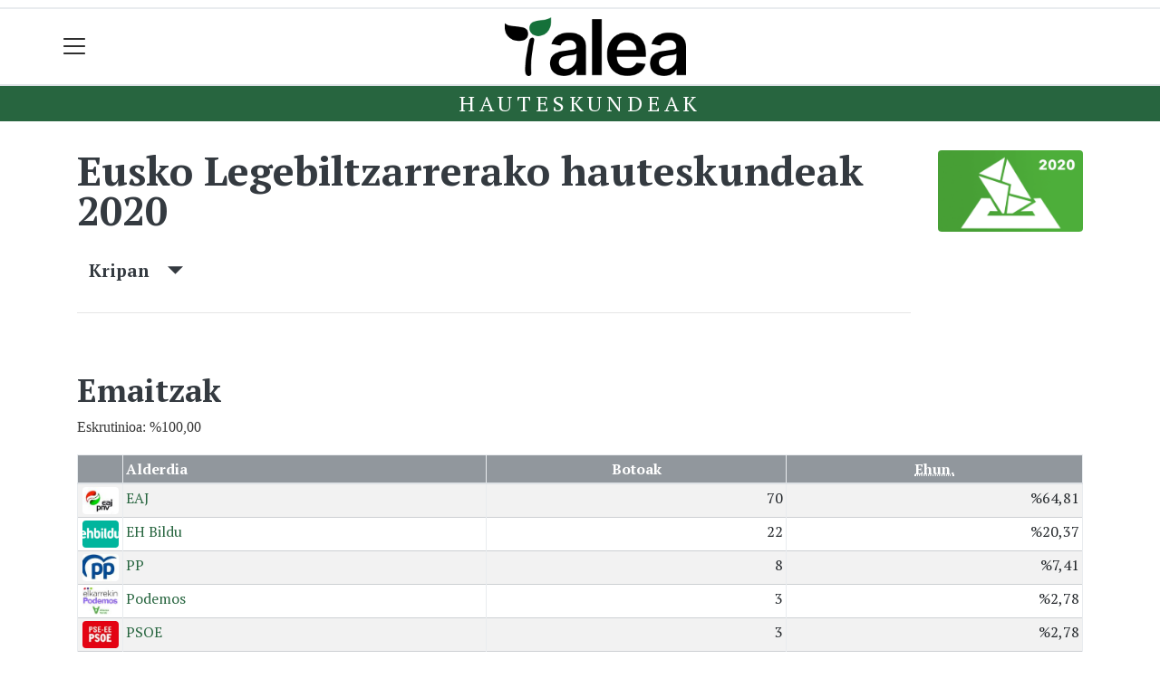

--- FILE ---
content_type: text/html; charset=utf-8
request_url: https://alea.eus/hauteskundeak/eusko-legebiltzarrerako-hauteskundeak-2020/kripan
body_size: 10945
content:

<!DOCTYPE html>
<html lang="eu">
    <head>
        
        <!-- Google Tag Manager -->
        <script>
        window.dataLayer = window.dataLayer || [];

        dataLayer.push({
            'user_authenticated': 'False',
        });

        </script>
        <!-- Global site tag (gtag.js) - Google Analytics -->
<script async src="https://www.googletagmanager.com/gtag/js?id=UA-30945692-1"></script>
<script>
  window.dataLayer = window.dataLayer || [];
  function gtag(){dataLayer.push(arguments);}
  gtag('js', new Date());

  gtag('config', 'UA-30945692-1');
</script>
        <meta charset="utf-8">
        <meta name="viewport"
              content="width=device-width, initial-scale=1, shrink-to-fit=no">
        
        
        
            


    
        <link rel="canonical" href="https://alea.eus/hauteskundeak/eusko-legebiltzarrerako-hauteskundeak-2020/kripan" />
    

    
        <meta property="default:image" content="https://alea.eus/img/tk-logoa.png" />
    

    
        <meta property="image" content="https://alea.eus/img/tk-logoa.png" />
    

    
        <meta property="keywords" content="legebiltzarrerako, kripan, eusko, hauteskundeak, alea.eus, 2020" />
    

    
        <meta property="robots" content="index, follow" />
    

    
        <title>Eusko Legebiltzarrerako hauteskundeak 2020 - Kripan - Alea.eus</title>
    


        
        
        
        
            <link rel="apple-touch-icon"
                  href="/static/img/favicons/fav196.png?v=15.21.0"
                  type="image/png"
                  sizes="196x196" />
            <link rel="apple-touch-icon"
                  href="/static/img/favicons/fav180.png?v=15.21.0"
                  type="image/png"
                  sizes="180x180" />
            <link rel="apple-touch-icon"
                  href="/static/img/favicons/fav128.png?v=15.21.0"
                  type="image/png"
                  sizes="128x128" />
            <link rel="apple-touch-icon"
                  href="/static/img/favicons/fav64.png?v=15.21.0"
                  type="image/png"
                  sizes="64x64" />
            <link rel="apple-touch-icon"
                  href="/static/img/favicons/fav16.png?v=15.21.0"
                  type="image/png"
                  sizes="16x16" />
            <link rel="manifest"
                  href="/static/img/favicons/site.webmanifest?v=15.21.0">
            <link rel="mask-icon"
                  href="/static/img/favicons/safari-pinned-tab.svg?v=15.21.0"
                  color="#999999">
            <meta name="msapplication-TileColor" content="#999999">
            <meta name="theme-color" content="#ffffff">
            <meta name="google" content="notranslate" />
        
        <!-- Bootstrap CSS -->
        <link rel="stylesheet"
              href="/static/css/bootstrap/bootstrap.min.css">
        <link rel="stylesheet" href="/static/CACHE/css/output.bc32d43dd801.css" type="text/css"><link rel="stylesheet" href="/static/CACHE/css/output.df6d5ac2f37d.css" type="text/css" media="screen"><link rel="stylesheet" href="/static/CACHE/css/output.7e871a4bb113.css" type="text/css"><link rel="stylesheet" href="/static/CACHE/css/output.f88ed3246bbe.css" type="text/css" media="screen">
        
    <style>body {}

td.min {
    padding-right: 3px;
    padding-left: 3px;
    min-width: 50px;
    width: 1%;
}

th.erdi {
    width: 50%;
}

.dropdown-menu.show {
    z-index: 999999;
}

.tk-alderdia {
    background-color: rgba(255, 255, 255, 0.5);
    padding: 1rem;
    margin-bottom: 1rem;
    text-align: center;
}

.tk-alderdia {
    word-break: break-all;
}

.media {
    background-color: rgba(255, 255, 255, 0.5);
    padding: 1rem;
    margin-bottom: 1rem;
}

#dropdownMenuLink.btn {

    border-radius: 6px;
    background-color: #efefef;
}</style>

        <!-- Bootstrap JS -->
        <script src="/static/CACHE/js/output.50f41c38a4b3.js"></script>
<script src="/static/CACHE/js/output.af88a8133b79.js" defer></script>
<script src="/static/CACHE/js/output.49e3be85124d.js"></script>
        <script src="/static/js/pagination.js"></script>
        <script src="/static/js/tempusdominus-bootstrap-4.min.js"></script>
        <link rel="stylesheet"
              type="text/css"
              href="/static/css/tempusdominus-bootstrap-4.min.css" />
        
    <script src="https://code.highcharts.com/highcharts.js"></script>
    <script src="https://code.highcharts.com/modules/exporting.js"></script>
    <script src="https://code.highcharts.com/modules/export-data.js"></script>
    <script src="https://code.highcharts.com/modules/item-series.js"></script>
    <script src="https://code.highcharts.com/highcharts-3d.js"></script>
    <script type="text/javascript">
function hexToRgb(hex) {
    var result = /^#?([a-f\d]{2})([a-f\d]{2})([a-f\d]{2})$/i.exec(hex);
    return result ? {
        r: parseInt(result[1], 16),
        g: parseInt(result[2], 16),
        b: parseInt(result[3], 16)
    } : null;
}

function hexToRgbOpacityTxt(hex,opacity) {
  rgb = hexToRgb(hex);
	return 'rgba('+rgb.r+', '+rgb.g+', '+rgb.b+', '+opacity+')';
}
    </script>

        <script type="text/javascript">
        $(document).ready(function () {
            $("#useroptions").load('/erabiltzaileak/useroptions?url=' + location.href);
            $("#headerjs").load('/erabiltzaileak/headerjs');
        });
        </script>
        <!-- Google Tag Manager -->
        <script>
        (function (w, d, s, l, i) {
            w[l] = w[l] || []; w[l].push({
                'gtm.start':
                    new Date().getTime(), event: 'gtm.js'
            }); var f = d.getElementsByTagName(s)[0],
                j = d.createElement(s), dl = l != 'dataLayer' ? '&l=' + l : ''; j.async = true; j.src =
                    'https://www.googletagmanager.com/gtm.js?id=' + i + dl; f.parentNode.insertBefore(j, f);
        })(window, document, 'script', 'dataLayer', 'GTM-WB443R2');
        </script>
        <!-- End Google Tag Manager -->
        <script async='async' src='https://www.googletagservices.com/tag/js/gpt.js'></script>
<script>
  var googletag = googletag || {};
  googletag.cmd = googletag.cmd || [];
</script>
<script type='text/javascript'>
    googletag.cmd.push(function() {

        googletag.defineSlot('/6115446/ALEA/btn1', [300, 75], 'div-gpt-ad-1457084813629-0').addService(googletag.pubads());
        googletag.defineSlot('/6115446/ALEA/btn2', [300, 75], 'div-gpt-ad-1457084813629-1').addService(googletag.pubads());
        googletag.defineSlot('/6115446/ALEA/btn3', [300, 75], 'div-gpt-ad-1457084813629-2').addService(googletag.pubads());
        googletag.defineSlot('/6115446/ALEA/ldb1', [[728, 90], [980, 90]], 'div-gpt-ad-1457084813629-3').addService(googletag.pubads());
        googletag.defineSlot('/6115446/ALEA/ldb2', [[728, 90], [980, 90]], 'div-gpt-ad-1457084813629-4').addService(googletag.pubads());
        googletag.defineSlot('/6115446/ALEA/mpu1', [[300, 600], [300, 250]], 'div-gpt-ad-1457084813629-5').addService(googletag.pubads());
        googletag.defineSlot('/6115446/ALEA/mpu2', [[300, 600], [300, 250]], 'div-gpt-ad-1457084813629-6').addService(googletag.pubads());
        googletag.defineSlot('/6115446/ALEA/mpu3', [[300, 600], [300, 250]], 'div-gpt-ad-1457084813629-7').addService(googletag.pubads());
        googletag.defineSlot('/6115446/ALEA/mpu4', [[300, 600], [300, 250]], 'div-gpt-ad-1457084813629-8').addService(googletag.pubads());
        googletag.defineSlot('/6115446/ALEA/mpu5', [[300, 600], [300, 250]], 'div-gpt-ad-1457084813629-11').addService(googletag.pubads());
        googletag.defineSlot('/6115446/ALEA/mpu6', [[300, 600], [300, 250]], 'div-gpt-ad-1457084813629-12').addService(googletag.pubads());
        googletag.defineSlot('/6115446/ALEA/ldbm1', [320, 50], 'div-gpt-ad-1457084813629-9').addService(googletag.pubads());
        googletag.defineSlot('/6115446/ALEA/ldbm2', [320, 50], 'div-gpt-ad-1457084813629-10').addService(googletag.pubads());
        
        googletag.pubads().enableSingleRequest();
        googletag.pubads().collapseEmptyDivs(true);
        googletag.enableServices();
    });
</script>

    </head>
    <body 
          
          
          >
        <div class="container publitop mb-2 text-center">
            
                <div id='div-gpt-ad-1457084813629-3'
     style='min-height:90px;'>
    <script type='text/javascript'>googletag.cmd.push(function() { googletag.display('div-gpt-ad-1457084813629-3'); });</script>
</div>

            
        </div>
        <script>
        $(document).ready(function () {
            $('#navbarSupportedContent').on('shown.bs.collapse', function (e) {
                // Action to execute once the collapsible area is expanded
                $('#sticky-header-wrapper').removeClass('sticky-top');
                window.scrollTo(0, 0);
            });
            $('#navbarSupportedContent').on('hidden.bs.collapse', function (e) {
                // Action to execute once the collapsible area is expanded
                $('#sticky-header-wrapper').addClass('sticky-top');
            })

        });

        </script>
        


        <div class="sticky-top bg-white tk-header" id="sticky-header-wrapper">
            <div class="container">
                <nav class="navbar navbar-light p-0 row">
                    <div class="col-md-auto col-2 text-left align-middle h-100 d-inline-block p-0">
                        <button class="navbar-toggler my-1 border-0"
                                type="button"
                                data-toggle="collapse"
                                data-target="#navbarSupportedContent"
                                aria-controls="navbarSupportedContent"
                                aria-expanded="false"
                                aria-label="Toggle navigation">
                            <span class="navbar-toggler-icon"></span>
                        </button>
                    </div>
                    <div id="logocontainer"
                         class="col text-center align-middle h-100 d-inline-block px-1">
                        <a class="navbar-brand default-logo my-1 mx-0" href="/">
                            
                            
                                <img src="/static/img/logoa.png?v=15.21.0"
                                     class="img-fluid"
                                     alt="https://alea.eus logoa" />
                            
                        </a>
                    </div>
                    <div class="col-md-auto col-2 text-right align-middle h-100 d-inline-block p-0">
                        <form id="useroptions" class="navbar-right my-1">
                        </form>
                    </div>
                    <div class="collapse navbar-collapse" id="navbarSupportedContent">
<div class="row mb-3 pb-3 border-bottom">
    <div class="col-md-4 ">
        <form class="form-inline"
              method="GET"
              action="/bilaketa">
            <input class="form-control col-9 ml-3"
                   type="search"
                   placeholder="Bilatu..."
                   aria-label="Bilatu"
                   name="bilaketa" />
            <input type="hidden" name="webguneak" value="alea" />
            <input type="hidden" name="ordena" value="berritasuna" />
            <span class="ml-2">
                <button type="submit" class="btn btn-light">
                    <i class="fa-solid fa-magnifying-glass" aria-hidden="true"></i>
                </button>
            </span>
        </form>
    </div>
</div>
<div class="row">

          <div class="col-md-4 menua01">
                <ul class="navbar-nav mr-auto">

                    <li class="nav-item dropdown">
                            <a class="nav-link dropdown-toggle" href="#" id="navbarDropdown" role="button" data-toggle="dropdown" aria-haspopup="true" aria-expanded="false">
                              Kuadrilak
                            </a>
                            <div class="dropdown-menu" aria-labelledby="navbarDropdown">
                              <a class="dropdown-item" href="/araba/">ARABA</a>
                              <a class="dropdown-item" href="/gasteiz/">Gasteiz</a>
                              <a class="dropdown-item" href="/aiaraldea/">Aiaraldea</a>
                              <a class="dropdown-item" href="/gorbeialdea/">Gorbeialdea</a>
                              <a class="dropdown-item" href="/anana/">Añana</a>
                              <a class="dropdown-item" href="/lautada/">Lautada</a>
                              <a class="dropdown-item" href="/mendialdea/">Mendialdea</a>
                              <a class="dropdown-item" href="/trebinu/">Trebiñu</a>
                              <a class="dropdown-item" href="/errioxa/">Arabako Errioxa</a>
                            </div>
                    </li>
                    <div class="dropdown-divider"></div>

                                 <li class="nav-item dropdown">
                              Gaiak
                            <div class="" >
                              <a class="dropdown-item" href="/gizartea/">Gizartea</a>
                              <a class="dropdown-item" href="/euskara/">Euskara</a>
                              <a class="dropdown-item" href="/kultura/">Kultura</a>
                              <a class="dropdown-item" href="/politika/">Politika</a>
                              <a class="dropdown-item" href="/ekonomia/">Ekonomia</a>
                              <a class="dropdown-item" href="/kirola/">Kirola</a>
                              <a class="dropdown-item" href="/iritzia/">Iritzia</a>

                            </div>
                    </li>
                    <div class="dropdown-divider"></div>

                     <li class="nav-item">
                         <a class="nav-link" href="/komunitatea/">Komunitatea</a>
                    </li>

                    <div class="dropdown-divider"></div>


                </ul>

          </div><!-- menua01 -->

          <div class="col-md-4 menua02">
              <div class="row">
                  <div class="col-6">
                      <ul class="navbar-nav mr-auto">
                          <li class="nav-item"><a class="nav-link" href="/prentsa/"><i class="fas fa-file-alt"></i>ALEA Aldizkaria</a></li>
                          <li class="nav-item"><a class="nav-link" href="/agenda/"><i class="fas fa-calendar-alt"></i>Euskararen Agenda</a></li>
                          <li class="nav-item"><a class="nav-link" href="/bideoak/"><i class="fas fa-video"></i>Bideoak</a></li>
                          <li class="nav-item"><a class="nav-link" href="/galeriak/"><i class="fas fa-images"></i>Argazki-galeriak</a></li>
                          <li class="nav-item"><a class="nav-link" href="/zozketak/"><i class="fas fa-thumbtack"></i>Zozketak</a></li>

                      </ul>
                  </div>

                  <div class="col-6">
                      <ul class="navbar-nav mr-auto">
                          <li class="nav-item"><a class="nav-link" href="/bereziak/kantari-2025"><i class="fas fa-microphone"></i>Kantari</a></li>
                          <li class="nav-item"><a class="nav-link" href="/bereziak/gure-bazterrak"><i class="fas fa-map"></i>Gure bazterrak</a></li>
                          <li class="nav-item"><a class="nav-link" href="/zorionagurrak/"><i class="fas fa-grin-hearts"></i>Zorion-agurrak</a></li>
                          <li class="nav-item"><a class="nav-link" href="/bereziak/"><i class="fas fa-bookmark"></i>Bereziak</a></li>
                          <li class="nav-item"><a class="nav-link" href="/gida/"><i class="fas fa-shoping-bag"></i>Gida komertziala</a></li>

                      </ul>
                  </div>
              </div> <!-- row -->
              </div><!-- menua02 -->


          <div class="col-md-4 menua03">

              <ul class="navbar-nav mr-auto">
                  <li class="nav-item"><a class="nav-link" href="/aleakide/">Izan zaitez ALEAkide</a></li>
                  <li class="nav-item"><a class="nav-link" href="/publizitatea">Publizitatea</a></li>
                  <li class="nav-item"><a class="nav-link" href="/honi-buruz">Nortzuk gara</a></li>
                  <li class="nav-item"><a class="nav-link" href="/harremanetarako/">Harremanetarako</a></li>


              </ul>
          </div><!-- menua 03 -->
      </div><!-- row -->
<div class="row sare_sozialak_menua">
    <div class="col-md-6 sare_sozialak">





</div>
    <div class="col-md-6 tokikom_logoa">
        <img src="/static/img/logo_tokikom_menu.png"
             alt="Tokikom menuko logotipoa" />
    </div>
</div>
</div>
                </nav>
            </div>
            <div class="border m-0"></div>
            <div>
                
                    <div class="tk-subheader tk-subheadereffect text-center text-uppercase mb-3">
                        
    <div id="header-title">
        <a href="/hauteskundeak/">Hauteskundeak</a>
    </div>

                    </div>
                
            </div>
            <div id="headerjs"></div>
        </div>
        <div id="tk-maincontainer">
            
            
            
            
            
                <div class="tk-content">
                    <div class="container">
                        <div class="row">
                            <div class="col-12">
                                
                                
                                
    <div class="container">
        <div class="row mb-4">
            <div class="col-md-10 ">
                <h1 itemprop="headline" class="mt-3 mb-4">Eusko Legebiltzarrerako hauteskundeak 2020</h1>
                
                    <p>
                        <button class="d-inline h5 btn"
                                type="button"
                                data-toggle="collapse"
                                data-target="#tk-hauteskundeak-menua"
                                aria-expanded="false"
                                aria-controls="tk-hauteskundeak-menua">
                            Kripan &nbsp;&nbsp;&nbsp;<small><span class="oi oi-caret-bottom"></span></small>
                        </button>
                    </p>
                    <div class="collapse" id="tk-hauteskundeak-menua">
                        <div class="row">
                            
                            
                                <div class="col-12 col-md ">
                                    
                                        <a class="nav-link "
                                           href="/hauteskundeak/eusko-legebiltzarrerako-hauteskundeak-2020/araba">Araba</a>
                                    
                                        <a class="nav-link "
                                           href="/hauteskundeak/eusko-legebiltzarrerako-hauteskundeak-2020/EAE">EAE</a>
                                    
                                </div>
                            
                                <div class="col-12 col-md border-left">
                                    
                                        <a class="nav-link "
                                           href="/hauteskundeak/eusko-legebiltzarrerako-hauteskundeak-2020/agurain">Agurain</a>
                                    
                                        <a class="nav-link "
                                           href="/hauteskundeak/eusko-legebiltzarrerako-hauteskundeak-2020/aiara">Aiara</a>
                                    
                                        <a class="nav-link "
                                           href="/hauteskundeak/eusko-legebiltzarrerako-hauteskundeak-2020/amurrio">Amurrio</a>
                                    
                                        <a class="nav-link "
                                           href="/hauteskundeak/eusko-legebiltzarrerako-hauteskundeak-2020/anana">Añana</a>
                                    
                                        <a class="nav-link "
                                           href="/hauteskundeak/eusko-legebiltzarrerako-hauteskundeak-2020/aramaio">Aramaio</a>
                                    
                                        <a class="nav-link "
                                           href="/hauteskundeak/eusko-legebiltzarrerako-hauteskundeak-2020/argantzon">Argantzon</a>
                                    
                                        <a class="nav-link "
                                           href="/hauteskundeak/eusko-legebiltzarrerako-hauteskundeak-2020/arminon">Armiñon</a>
                                    
                                        <a class="nav-link "
                                           href="/hauteskundeak/eusko-legebiltzarrerako-hauteskundeak-2020/arraia-maeztu">Arraia-Maeztu</a>
                                    
                                        <a class="nav-link "
                                           href="/hauteskundeak/eusko-legebiltzarrerako-hauteskundeak-2020/arratzua-ubarrundia">Arratzua-Ubarrundia</a>
                                    
                                        <a class="nav-link "
                                           href="/hauteskundeak/eusko-legebiltzarrerako-hauteskundeak-2020/artziniega">Artziniega</a>
                                    
                                        <a class="nav-link "
                                           href="/hauteskundeak/eusko-legebiltzarrerako-hauteskundeak-2020/asparrena">Asparrena</a>
                                    
                                        <a class="nav-link "
                                           href="/hauteskundeak/eusko-legebiltzarrerako-hauteskundeak-2020/barrundia">Barrundia</a>
                                    
                                        <a class="nav-link "
                                           href="/hauteskundeak/eusko-legebiltzarrerako-hauteskundeak-2020/bastida">Bastida</a>
                                    
                                        <a class="nav-link "
                                           href="/hauteskundeak/eusko-legebiltzarrerako-hauteskundeak-2020/berantevilla">Berantevilla</a>
                                    
                                        <a class="nav-link "
                                           href="/hauteskundeak/eusko-legebiltzarrerako-hauteskundeak-2020/bernedo">Bernedo</a>
                                    
                                        <a class="nav-link "
                                           href="/hauteskundeak/eusko-legebiltzarrerako-hauteskundeak-2020/burgu">Burgu</a>
                                    
                                        <a class="nav-link "
                                           href="/hauteskundeak/eusko-legebiltzarrerako-hauteskundeak-2020/donemiliaga">Donemiliaga</a>
                                    
                                        <a class="nav-link "
                                           href="/hauteskundeak/eusko-legebiltzarrerako-hauteskundeak-2020/dulantzi">Dulantzi</a>
                                    
                                        <a class="nav-link "
                                           href="/hauteskundeak/eusko-legebiltzarrerako-hauteskundeak-2020/ekora">Ekora</a>
                                    
                                        <a class="nav-link "
                                           href="/hauteskundeak/eusko-legebiltzarrerako-hauteskundeak-2020/eltziego">Eltziego</a>
                                    
                                        <a class="nav-link "
                                           href="/hauteskundeak/eusko-legebiltzarrerako-hauteskundeak-2020/elvillar">Elvillar</a>
                                    
                                        <a class="nav-link "
                                           href="/hauteskundeak/eusko-legebiltzarrerako-hauteskundeak-2020/erriberabeitia">Erriberabeitia</a>
                                    
                                        <a class="nav-link "
                                           href="/hauteskundeak/eusko-legebiltzarrerako-hauteskundeak-2020/erriberagoitia">Erriberagoitia</a>
                                    
                                        <a class="nav-link "
                                           href="/hauteskundeak/eusko-legebiltzarrerako-hauteskundeak-2020/gasteiz">Gasteiz</a>
                                    
                                        <a class="nav-link "
                                           href="/hauteskundeak/eusko-legebiltzarrerako-hauteskundeak-2020/gaubea">Gaubea</a>
                                    
                                        <a class="nav-link "
                                           href="/hauteskundeak/eusko-legebiltzarrerako-hauteskundeak-2020/guardia">Guardia</a>
                                    
                                        <a class="nav-link "
                                           href="/hauteskundeak/eusko-legebiltzarrerako-hauteskundeak-2020/harana">Harana</a>
                                    
                                        <a class="nav-link "
                                           href="/hauteskundeak/eusko-legebiltzarrerako-hauteskundeak-2020/iruna-oka">Iruña Oka</a>
                                    
                                        <a class="nav-link "
                                           href="/hauteskundeak/eusko-legebiltzarrerako-hauteskundeak-2020/iruraiz-gauna">Iruraiz-Gauna</a>
                                    
                                        <a class="nav-link "
                                           href="/hauteskundeak/eusko-legebiltzarrerako-hauteskundeak-2020/kanpezu">Kanpezu</a>
                                    
                                        <a class="nav-link disabled"
                                           href="/hauteskundeak/eusko-legebiltzarrerako-hauteskundeak-2020/kripan">Kripan</a>
                                    
                                        <a class="nav-link "
                                           href="/hauteskundeak/eusko-legebiltzarrerako-hauteskundeak-2020/kuartango">Kuartango</a>
                                    
                                        <a class="nav-link "
                                           href="/hauteskundeak/eusko-legebiltzarrerako-hauteskundeak-2020/lagran">Lagran</a>
                                    
                                        <a class="nav-link "
                                           href="/hauteskundeak/eusko-legebiltzarrerako-hauteskundeak-2020/lantaron">Lantaron</a>
                                    
                                        <a class="nav-link "
                                           href="/hauteskundeak/eusko-legebiltzarrerako-hauteskundeak-2020/lantziego">Lantziego</a>
                                    
                                        <a class="nav-link "
                                           href="/hauteskundeak/eusko-legebiltzarrerako-hauteskundeak-2020/lapuebla-de-labarca">Lapuebla de Labarca</a>
                                    
                                        <a class="nav-link "
                                           href="/hauteskundeak/eusko-legebiltzarrerako-hauteskundeak-2020/laudio">Laudio</a>
                                    
                                        <a class="nav-link "
                                           href="/hauteskundeak/eusko-legebiltzarrerako-hauteskundeak-2020/legutio">Legutio</a>
                                    
                                        <a class="nav-link "
                                           href="/hauteskundeak/eusko-legebiltzarrerako-hauteskundeak-2020/leza">Leza</a>
                                    
                                        <a class="nav-link "
                                           href="/hauteskundeak/eusko-legebiltzarrerako-hauteskundeak-2020/manueta">Mañueta</a>
                                    
                                        <a class="nav-link "
                                           href="/hauteskundeak/eusko-legebiltzarrerako-hauteskundeak-2020/moreda">Moreda</a>
                                    
                                        <a class="nav-link "
                                           href="/hauteskundeak/eusko-legebiltzarrerako-hauteskundeak-2020/navaridas">Navaridas</a>
                                    
                                        <a class="nav-link "
                                           href="/hauteskundeak/eusko-legebiltzarrerako-hauteskundeak-2020/oion">Oion</a>
                                    
                                        <a class="nav-link "
                                           href="/hauteskundeak/eusko-legebiltzarrerako-hauteskundeak-2020/okondo">Okondo</a>
                                    
                                        <a class="nav-link "
                                           href="/hauteskundeak/eusko-legebiltzarrerako-hauteskundeak-2020/samaniego">Samaniego</a>
                                    
                                        <a class="nav-link "
                                           href="/hauteskundeak/eusko-legebiltzarrerako-hauteskundeak-2020/trebinu">Trebiñu</a>
                                    
                                        <a class="nav-link "
                                           href="/hauteskundeak/eusko-legebiltzarrerako-hauteskundeak-2020/urizaharra">Urizaharra</a>
                                    
                                        <a class="nav-link "
                                           href="/hauteskundeak/eusko-legebiltzarrerako-hauteskundeak-2020/urkabustaiz">Urkabustaiz</a>
                                    
                                        <a class="nav-link "
                                           href="/hauteskundeak/eusko-legebiltzarrerako-hauteskundeak-2020/villabuena">Villabuena</a>
                                    
                                        <a class="nav-link "
                                           href="/hauteskundeak/eusko-legebiltzarrerako-hauteskundeak-2020/zalduondo">Zalduondo</a>
                                    
                                        <a class="nav-link "
                                           href="/hauteskundeak/eusko-legebiltzarrerako-hauteskundeak-2020/zanbrana">Zanbrana</a>
                                    
                                        <a class="nav-link "
                                           href="/hauteskundeak/eusko-legebiltzarrerako-hauteskundeak-2020/zigoitia">Zigoitia</a>
                                    
                                        <a class="nav-link "
                                           href="/hauteskundeak/eusko-legebiltzarrerako-hauteskundeak-2020/zuia">Zuia</a>
                                    
                                </div>
                            
                        </div>
                    </div>
                
                <hr />
            </div>
            
                <div class="col-md-2 d-none d-sm-block">
                    <span class="mt-3 float-right">
                        <img src="https://alea.tok-md.com/argazkiak/lSK/cache/berdea_2020_tokikom_375x211.png"
                             class="rounded float-left"
                             alt="Hauteskunde honen irudia"
                             width="200" />
                    </span>
                </div>
            
            <div class="col-md-12"></div>
        </div>
        
            <div class="row">
                <div class="col-md">
                    <div id="botoakgraph-eusko-legebiltzarrerako-hauteskundeak-2020-kripan"
     style="width: ;
            height: ;
            margin: 0 auto"></div>
<script type="text/javascript">


Highcharts.setOptions({
	lang: {
		thousandsSep: ".",
		numericSymbols: null
	}
})
Highcharts.chart('botoakgraph-eusko-legebiltzarrerako-hauteskundeak-2020-kripan', {
    credits: {
    enabled: false
},
exporting: {
    buttons: {
      contextButton: {
        menuItems: ['downloadPNG', 'downloadJPEG', 'downloadPDF', 'downloadSVG'],
      },
    },
},    
lang: {
    downloadPNG: 'Jaitsi PNG',
    downloadJPEG: 'Jaitsi JPEG',
    downloadPDF: 'Jaitsi PDF',
    downloadSVG: 'Jaitsi SVG',
    contextButtonTitle: 'Menua',
    },

    chart: {
        type: 'bar'
    },
    title: {
        text: 'Eusko Legebiltzarrerako hauteskundeak 2020 - Kripan'
    },
    subtitle: {
        text: 'Boto kopurua - Eskrutinioa: %100,00'
    },
    xAxis: {
        categories: [
        'EAJ',
        'EH Bildu',
        'PP',
        'Podemos',
        'PSOE' ],
        title: {
            text: null
        }
    },
    yAxis: {
        min: 0,
        title: {
            text: 'Boto kopurua',
            align: 'middle'
        },
        labels: {
            overflow: 'justify'
        }
    },
    tooltip: {
        valueSuffix: ' boto'
    },
    plotOptions: {
        bar: {
            dataLabels: {
                enabled: true
            }
        }
    },
    legend: {
        layout: 'vertical',
        align: 'right',
        verticalAlign: 'middle',
        x: -40,
        y: 80,
        floating: true,
        borderWidth: 1,
        backgroundColor: ((Highcharts.theme && Highcharts.theme.legendBackgroundColor) || '#FFFFFF'),
        shadow: true,
        enabled: false
    },
    credits: {
        enabled: false
    },

    series: [{
        name: 'Eusko Legebiltzarrerako hauteskundeak 2020',
        data: [
        
        {
           y: 70,
           color: hexToRgbOpacityTxt('#00713A',1)
        },
        
        
        
        {
           y: 22,
           color: hexToRgbOpacityTxt('#15AD9D',1)
        },
        
        
        
        {
           y: 8,
           color: hexToRgbOpacityTxt('#0E5DFF',1)
        },
        
        
        
        {
           y: 3,
           color: hexToRgbOpacityTxt('#54075B',1)
        },
        
        
        
        {
           y: 3,
           color: hexToRgbOpacityTxt('#EF1920',1)
        } 
        
        ],
        groupPadding: 0.1,
        pointPadding: 0,
        color: 'rgba(0, 0, 0, 1)'
    }]


});


</script>

                </div>
            </div>
            <div class="row">
                <div class="col-md">
                    <h2 class="mt-4">Emaitzak</h2>
                    <p>Eskrutinioa: %100,00</p>
                    

<div class="table-responsive">
    <table id="emaitza-taula" class="table table-striped ">
        <thead>
            <tr>
                <th></th>
                <th>Alderdia</th>
                <th class="text-center">Botoak</th>
                <th class="text-center"><abbr title="Ehunekoa (%)">Ehun.</abbr></th>
                
            </tr>
        </thead>
        <tbody>
            
            <tr>
                <td class="text-center min">
                    



<img src="https://alea.tok-md.com/argazkiak/SFH/cache/EAJ-logo_2023_tokikom_100x75.JPG" class="rounded" alt="Alderdiaren logoa" width="40">




                </td>
                <td class="text-left">
                    
                    <a href="/hauteskundeak/alderdiak/eaj-pnv/kripan">
                        EAJ</a>
                    </td>

                <td class="text-right">70</td>
                <td class="text-right">%64,81</td>
                

            </tr>
            
            <tr>
                <td class="text-center min">
                    



<img src="https://alea.tok-md.com/argazkiak/VEi/cache/Logo_Eh_Bildu_2023_tokikom_100x75.png" class="rounded" alt="Alderdiaren logoa" width="40">




                </td>
                <td class="text-left">
                    
                    <a href="/hauteskundeak/alderdiak/eh-bildu-orain-errepublikak/kripan">
                        EH Bildu</a>
                    </td>

                <td class="text-right">22</td>
                <td class="text-right">%20,37</td>
                

            </tr>
            
            <tr>
                <td class="text-center min">
                    



<img src="https://alea.tok-md.com/argazkiak/wnW/cache/PP-logo_2023_tokikom_100x75.JPG" class="rounded" alt="Alderdiaren logoa" width="40">




                </td>
                <td class="text-left">
                    
                    <a href="/hauteskundeak/alderdiak/pp/kripan">
                        PP</a>
                    </td>

                <td class="text-right">8</td>
                <td class="text-right">%7,41</td>
                

            </tr>
            
            <tr>
                <td class="text-center min">
                    



<img src="https://alea.tok-md.com/argazkiak/jtp/cache/Elkarrekin-podemos-logo_tokikom_100x75.JPG" class="rounded" alt="Alderdiaren logoa" width="40">




                </td>
                <td class="text-left">
                    
                    <a href="/hauteskundeak/alderdiak/podemos/kripan">
                        Podemos</a>
                    </td>

                <td class="text-right">3</td>
                <td class="text-right">%2,78</td>
                

            </tr>
            
            <tr>
                <td class="text-center min">
                    



<img src="https://alea.tok-md.com/argazkiak/jJS/cache/PSEE-logo-2023_tokikom_100x75.JPG" class="rounded" alt="Alderdiaren logoa" width="40">




                </td>
                <td class="text-left">
                    
                    <a href="/hauteskundeak/alderdiak/psoe/kripan">
                        PSOE</a>
                    </td>

                <td class="text-right">3</td>
                <td class="text-right">%2,78</td>
                

            </tr>
            
            <tr>
                <td class="text-center min">
                    



<img src="https://alea.tok-md.com/argazkiak/czA/cache/Pacma-logo_tokikom_100x75.png" class="rounded" alt="Alderdiaren logoa" width="40">




                </td>
                <td class="text-left">
                    
                    PACMA
                    </td>

                <td class="text-right">1</td>
                <td class="text-right">%0,93</td>
                

            </tr>
            


        </tbody>
    </table>
</div>
                </div>
            </div>
            <div class="row">
                <div class="col-md">
                    
                    
                    
                    <h2>Fitxa</h2>
                    

<div class="table-responsive">
    <table id="emaitza-taula" class="table">
        <tbody>
            <tr>
                <th class="erdi">Hauteskundea</th>
                <td class="text-right"><a
                        href="/hauteskundeak/eusko-legebiltzarrerako-hauteskundeak-2020/kripan">EUS2020</a>
                </td>

            </tr>


            <tr>
                <th class="erdi">Eguna</th>
                <td class="text-right">2020/07/12</td>

            </tr>

            <tr>
                <th class="erdi">Errolda</th>
                <td class="text-right">152</td>
            </tr>

            <tr>
                <th class="erdi">Eskrutinioa</th>
                <td class="text-right"> % 100,00</td>


            </tr>
            <tr>
                <th class="erdi">Boto-emaileak</th>

                <td class="text-right">108</td>

            </tr>
            <tr>
                <th class="erdi">Abstentzioa</th>

                <td class="text-right">
                    %28,95
                </td>

            </tr>
            <tr>
                <th class="erdi">Baliogabeak</th>

                <td class="text-right">0
                     <small>(%0,00)</small></td>
                </td>

            </tr>
            <tr>
                <th class="erdi">Zuriak</th>
                <td class="text-right">1 <small>(%0,93)</small></td>

            </tr>
            <tr>
            <tr>
                <th class="erdi">Hautagai-zerrenden botoak</th>

                <td class="text-right">107</td>


            </tr>

        </tbody>
    </table>
</div>

                </div>
            </div>
            
            <div class="row my-4">
        <div class="col-12">
                <div class="tk-light p-3">
                        <h2>Alderaketa</h2>
                        
                        <p>Alderatu hauteskunde honen datuak beste batetkin</p>
                        

                        <form class="form-inline" action="/hauteskundeak/redirect_to_compare" method="GET">
                                <input type="hidden" value="kripan" id="tokia_slug" name="tokia_slug" />

                                
                                <input type="hidden" value="eusko-legebiltzarrerako-hauteskundeak-2020" id="slug1" name="slug1" />
                                
                                <select class="custom-select my-1 mr-sm-2" id="slug2" name="slug2">
                                        <option selected value="">Aukeratu bigarren hauteskundea</option>
                                        
                                        <option value="europako-legebiltzarrerako-hauteskundeak-2024">Europako Legebiltzarrerako hauteskundeak 2024</option>
                                        
                                        <option value="eusko-legebiltzarrerako-hauteskundeak-2024">Eusko Legebiltzarrerako hauteskundeak 2024</option>
                                        
                                        <option value="espainiako-kongresurako-hauteskundeak-2023-7">Espainiako Kongresurako hauteskundeak 2023</option>
                                        
                                        <option value="udal-hauteskundeak-2023">Udal hauteskundeak 2023</option>
                                        
                                        <option value="batzar-nagusietarako-hauteskundeak-2023">Batzar Nagusietarako hauteskundeak 2023</option>
                                        
                                        <option value="eusko-legebiltzarrerako-hauteskundeak-2020">Eusko Legebiltzarrerako hauteskundeak 2020</option>
                                        
                                        <option value="udal-hauteskundeak-2019">Udal hauteskundeak 2019</option>
                                        
                                        <option value="batzar-nagusietarako-hauteskundeak-2019">Batzar Nagusietarako hauteskundeak 2019</option>
                                        
                                        <option value="europako-parlamentuko-hauteskundeak-2019">Europako Parlamentuko hauteskundeak 2019</option>
                                        
                                        <option value="eusko-legebiltzarrerako-hauteskundeak-2016">Eusko Legebiltzarrerako hauteskundeak 2016</option>
                                        
                                        <option value="espainiako-kongresuko-hauteskundeak-2016">Espainiako Kongresurako hauteskundeak 2016</option>
                                        
                                        <option value="espainiako-kongresuko-hauteskundeak-2015">Espainiako Kongresurako hauteskundeak 2015</option>
                                        
                                        <option value="udal-hauteskundeak-2015">Udal hauteskundeak 2015</option>
                                        
                                        <option value="batzar-nagusietarako-hauteskundeak-2015">Batzar Nagusietarako hauteskundeak 2015</option>
                                        
                                        <option value="europako-parlamentuko-hauteskundeak-2014">Europako Parlamentuko hauteskundeak 2014</option>
                                        
                                        <option value="eusko-legebiltzarrerako-hauteskundeak-2012">Eusko Legebiltzarrerako hauteskundeak 2012</option>
                                        
                                        <option value="espainiako-kongresuko-hauteskundeak-2011">Espainiako Kongresurako hauteskundeak 2011</option>
                                        
                                        <option value="udal-hauteskundeak-2011">Udal hauteskundeak 2011</option>
                                        
                                        <option value="batzar-nagusietarako-hauteskundeak-2011">Batzar Nagusietarako hauteskundeak 2011</option>
                                        
                                        <option value="europako-parlamentuko-hauteskundeak-2009">Europako Parlamentuko hauteskundeak 2009</option>
                                        
                                        <option value="eusko-legebiltzarrerako-hauteskundeak-2009">Eusko Legebiltzarrerako hauteskundeak 2009</option>
                                        
                                        <option value="espainiako-kongresuko-hauteskundeak-2008">Espainiako Kongresurako hauteskundeak 2008</option>
                                        
                                        <option value="udal-hauteskundeak-2007">Udal hauteskundeak 2007</option>
                                        
                                        <option value="batzar-nagusietarako-hauteskundeak-2007">Batzar Nagusietarako hauteskundeak 2007</option>
                                        
                                        <option value="eusko-legebiltzarrerako-hauteskundeak-2005">Eusko Legebiltzarrerako hauteskundeak 2005</option>
                                        
                                        <option value="europako-parlamentuko-hauteskundeak-2004">Europako Parlamentuko hauteskundeak 2004</option>
                                        
                                        <option value="espainiako-kongresuko-hauteskundeak-2004">Espainiako Kongresurako hauteskundeak 2004</option>
                                        
                                        <option value="batzar-nagusietarako-hauteskundeak-2003">Batzar Nagusietarako hauteskundeak 2003</option>
                                        
                                        <option value="eusko-legebiltzarrerako-hauteskundeak-2001">Eusko Legebiltzarrerako hauteskundeak 2001</option>
                                        
                                        <option value="espainiako-kongresuko-hauteskundeak-2000">Espainiako Kongresurako hauteskundeak 2000</option>
                                        
                                        <option value="europako-parlamentuko-hauteskundeak-1999">Europako Parlamentuko hauteskundeak 1999</option>
                                        
                                        <option value="batzar-nagusietarako-hauteskundeak-1999">Batzar Nagusietarako hauteskundeak 1999</option>
                                        
                                        <option value="eusko-legebiltzarrerako-hauteskundeak-1998">Eusko Legebiltzarrerako hauteskundeak 1998</option>
                                        
                                        <option value="espainiako-kongresuko-hauteskundeak-1996">Espainiako Kongresurako hauteskundeak 1996</option>
                                        
                                        <option value="batzar-nagusietarako-hauteskundeak-1995">Batzar Nagusietarako hauteskundeak 1995</option>
                                        
                                        <option value="eusko-legebiltzarrerako-hauteskundeak-1994">Eusko Legebiltzarrerako hauteskundeak 1994</option>
                                        
                                        <option value="europako-parlamentuko-hauteskundeak-1994">Europako Parlamentuko hauteskundeak 1994</option>
                                        
                                        <option value="espainiako-kongresuko-hauteskundeak-1993">Espainiako Kongresurako hauteskundeak 1993</option>
                                        
                                        <option value="batzar-nagusietarako-hauteskundeak-1991">Batzar Nagusietarako hauteskundeak 1991</option>
                                        
                                        <option value="eusko-legebiltzarrerako-hauteskundeak-1990">Eusko Legebiltzarrerako hauteskundeak 1990</option>
                                        
                                        <option value="espainiako-kongresuko-hauteskundeak-1989">Espainiako Kongresurako hauteskundeak 1989</option>
                                        
                                        <option value="europako-parlamentuko-hauteskundeak-1989">Europako Parlamentuko hauteskundeak 1989</option>
                                        
                                        <option value="europako-parlamentuko-hauteskundeak-1987">Europako Parlamentuko hauteskundeak 1987</option>
                                        
                                        <option value="batzar-nagusietarako-hauteskundeak-1987">Batzar Nagusietarako hauteskundeak 1987</option>
                                        
                                        <option value="eusko-legebiltzarrerako-hauteskundeak-1986">Eusko Legebiltzarrerako hauteskundeak 1986</option>
                                        
                                        <option value="espainiako-kongresuko-hauteskundeak-1986">Espainiako Kongresurako hauteskundeak 1986</option>
                                        
                                        <option value="eusko-legebiltzarrerako-hauteskundeak-1984">Eusko Legebiltzarrerako hauteskundeak 1984</option>
                                        
                                        <option value="batzar-nagusietarako-hauteskundeak-1983">Batzar Nagusietarako hauteskundeak 1983</option>
                                        
                                        <option value="espainiako-kongresuko-hauteskundeak-1982">Espainiako Kongresurako hauteskundeak 1982</option>
                                        
                                        <option value="eusko-legebiltzarrerako-hauteskundeak-1980">Eusko Legebiltzarrerako hauteskundeak 1980</option>
                                        
                                        <option value="batzar-nagusietarako-hauteskundeak-1979">Batzar Nagusietarako hauteskundeak 1979</option>
                                        
                                        <option value="espainiako-kongresuko-hauteskundeak-1979">Espainiako Kongresurako hauteskundeak 1979</option>
                                        
                                        <option value="espainiako-kongresuko-hauteskundeak-1977">Espainiako Kongresurako hauteskundeak 1977</option>
                                        
                                </select>

                                <button type="submit" class="btn btn-primary mb-2">EGIN ALDERAKETA</button>
                        </form>
                </div>
        </div>
</div>
        
    </div>
</div>
</div>

                            </div>
                        </div>
                    </div>
                </div>
            
        </div>
        <div class="container publibottom py-1 text-center">
            
                <div id='div-gpt-ad-1457084813629-4'
     >
    <script type='text/javascript'>googletag.cmd.push(function() { googletag.display('div-gpt-ad-1457084813629-4'); });</script>
</div>

            
        </div>
        <footer>
            
                <div class="tk-footer-content text-center p-3 pt-5 ">
                    <div class="container">
                        


    <address>
        <h4>Arabako Alea komunikazio taldea</h4>
<p>Zapatari kalea 8, behea<br />
01001 Gasteiz, ARABA <br />
Telefonoa: 945 71 60 09</p>
<p>harpidetza@alea.eus <br />
erredakzioa@alea.eus <br />
publizitatea@alea.eus</p>
<p><a href="http://creativecommons.org/licenses/by-sa/3.0/deed.eu_ES" rel="license"> <img alt="Creative Commons License" src="https://i.creativecommons.org/l/by-sa/3.0/88x31.png" /></a></p>
<p>Alea.eus-eko edukiak kopiatu, moldatu, zabaldu eta argitaratzeko libre zara, beti ere, gure egiletzakoak direla aitortzen baldin baduzu eta baldintza berdinetan egiten baduzu.</p>
<p>Codesyntaxek garatua</p>
    </address>
    


                        <ul class="nav justify-content-center text-uppercase tk-fontxsmall">
                            <li class="nav-item">
                                <a href="/honi-buruz/" class="nav-link text-light">Honi buruz</a>
                            </li>
                            <li class="nav-item">
                                <a href="/lege-oharra/" class="nav-link text-light">Lege oharra</a>
                            </li>
                            <li class="nav-item">
                                <a href="/publizitatea/" class="nav-link text-light">Publizitatea</a>
                            </li>
                            <li class="nav-item">
                                <a href="/parte-hartzea/" class="nav-link text-light">Arauak</a>
                            </li>
                            <li class="nav-item">
                                <a href="/kontaktua/" class="nav-link text-light">Harremanetarako</a>
                            </li>
                            <li class="nav-item">
                                <a href="/aktualitatea/rssak" class="nav-link text-light">Rss</a>
                            </li>
                            
<li class="nav-item">
    <a href="https://alea.eus/aleakide/" class="nav-link text-light">Egin ALEAkide</a>
</li>

                        </ul>
                    </div>
                </div>
                <div class="tk-footer-babesleak text-center text-white">
                    <div class="container"><a href="https://www.euskadi.eus/r46-17894/eu/contenidos/organo/1536/eu_4536/hps.html"> <img src="https://alea.tok-md.com/argazkiak/YJk/cache/logotipoa-alea-jaurlaritza_tokikom_700x700.jpg" width="280" /></a> <a href="https://www.vitoria-gasteiz.org/we001/was/we001Action.do?aplicacion=wb021&amp;tabla=contenido&amp;uid=65c21a87_117e9336274__7fea&amp;idioma=eu"> <img src="https://alea.tok-md.com/argazkiak/Tkp/cache/logotipoa-alea-gasteizko-udala_tokikom_700x700.jpg" width="150" /></a><a href="http://www.araba.eus/cs/Satellite?pagename=DiputacionAlava/Page/DPA_home"> <img src="https://alea.tok-md.com/argazkiak/yCi/cache/Color_tokikom_700x700.png" width="200" /></a></div>
                </div>
                <div class="tk-footer-tokikom text-center bg-light p-3 hidden-xs-up">
                    <div class="container">
                        <a rel="nofollow" href="https://tokikom.eus">
                            <img src="/static/img/tk-logoa.png" alt="Tokikom logotipoa" />
                        </a>
                        <h5>Gertuko informazioa, euskaraz</h5>
                        <ul class="tk-medioak nav nav-pills justify-content-center text-uppercase small pt-2 my-2">
                            <li class="nav-item">
                                <a rel="nofollow"
                                   href="https://aiaraldea.eus"
                                   class="nav-link text-dark">Aiaraldea</a>
                            </li>
                            <li class="nav-item">
                                <a rel="nofollow" href="https://aikor.eus" class="nav-link text-dark">Aikor</a>
                            </li>
                            <li class="nav-item">
                                <a rel="nofollow" href="https://aiurri.eus" class="nav-link text-dark">Aiurri</a>
                            </li>
                            <li class="nav-item">
                                <a rel="nofollow" href="https://alea.eus" class="nav-link text-dark">Alea</a>
                            </li>
                            <li class="nav-item">
                                <a rel="nofollow" href="https://amezti.eus" class="nav-link text-dark">Amezti</a>
                            </li>
                            <li class="nav-item">
                                <a rel="nofollow" href="https://anboto.org" class="nav-link text-dark">Anboto</a>
                            </li>
                            <li class="nav-item">
                                <a rel="nofollow"
                                   href="https://antxetamedia.eus"
                                   class="nav-link text-dark">Antxeta irratia</a>
                            </li>
                            <li class="nav-item">
                                <a rel="nofollow" href="https://ataria.eus" class="nav-link text-dark">Ataria</a>
                            </li>
                            <li class="nav-item">
                                <a rel="nofollow"
                                   href="https://azpeitiaguka.eus"
                                   class="nav-link text-dark">Azpeitia Guka</a>
                            </li>
                            <li class="nav-item">
                                <a rel="nofollow"
                                   href="https://azkoitiaguka.eus"
                                   class="nav-link text-dark">Azkoitia Guka</a>
                            </li>
                            <li class="nav-item">
                                <a rel="nofollow" href="https://barrena.eus" class="nav-link text-dark">Barrena</a>
                            </li>
                            <li class="nav-item">
                                <a rel="nofollow" href="https://begitu.eus" class="nav-link text-dark">Begitu</a>
                            </li>
                            <li class="nav-item">
                                <a rel="nofollow" href="https://erran.eus" class="nav-link text-dark">Erran</a>
                            </li>
                            <li class="nav-item">
                                <a rel="nofollow"
                                   href="https://euskalerriairratia.eus"
                                   class="nav-link text-dark">
                                    Euskalerria
                                    Irratia
                                </a>
                            </li>
                            <li class="nav-item">
                                <a rel="nofollow" href="https://geuria.eus" class="nav-link text-dark">Geuria</a>
                            </li>
                            <li class="nav-item">
                                <a rel="nofollow" href="https://goiena.eus" class="nav-link text-dark">Goiena</a>
                            </li>
                            <li class="nav-item">
                                <a rel="nofollow" href="https://gitb.eus" class="nav-link text-dark">Goierri telebista</a>
                            </li>
                            <li class="nav-item">
                                <a rel="nofollow" href="https://guaixe.eus" class="nav-link text-dark">Guaixe</a>
                            </li>
                            <li class="nav-item">
                                <a rel="nofollow" href="https://guka.eus" class="nav-link text-dark">Guka</a>
                            </li>
                            <li class="nav-item">
                                <a rel="nofollow"
                                   href="https://guka.eus/telebista"
                                   class="nav-link text-dark">Guka telebista</a>
                            </li>
                            <li class="nav-item">
                                <a rel="nofollow" href="https://hiruka.eus" class="nav-link text-dark">Hiruka</a>
                            </li>
                            <li class="nav-item">
                                <a rel="nofollow" href="https://kronika.eus" class="nav-link text-dark">Kronika</a>
                            </li>
                            <li class="nav-item">
                                <a rel="nofollow" href="https://mailope.eus" class="nav-link text-dark">Mailope</a>
                            </li>
                            <li class="nav-item">
                                <a rel="nofollow" href="https://noaua.eus" class="nav-link text-dark">Noaua</a>
                            </li>
                            <li class="nav-item">
                                <a rel="nofollow" href="https://oizmendi.eus" class="nav-link text-dark">Oizmendi telebista</a>
                            </li>
                            <li class="nav-item">
                                <a rel="nofollow" href="https://orioguka.eus" class="nav-link text-dark">Orio Guka</a>
                            </li>
                            <li class="nav-item">
                                <a rel="nofollow"
                                   href="https://txintxarri.eus"
                                   class="nav-link text-dark">Txintxarri</a>
                            </li>
                            <li class="nav-item">
                                <a rel="nofollow"
                                   href="https://zarautzguka.eus"
                                   class="nav-link text-dark">Zarautz Guka</a>
                            </li>
                            <li class="nav-item">
                                <a rel="nofollow"
                                   href="https://zumaiaguka.eus"
                                   class="nav-link text-dark">Zumaia Guka</a>
                            </li>
                            <li class="nav-item">
                                <a rel="nofollow" href="https://28kanala.eus" class="nav-link text-dark">28 Kanala</a>
                            </li>
                        </ul>
                        <ul class="tk-medioderibatuak nav nav-pills justify-content-center">
                            <li class="nav-item">
                                <a rel="nofollow" href="https://matx.eus" class="nav-link text-dark">Matx</a>
                            </li>
                            <li class="nav-item">
                                <a rel="nofollow" href="https://gurean.eus" class="nav-link text-dark">Gurean</a>
                            </li>
                            <li class="nav-item">
                                <a rel="nofollow" href="https://ttap.eus" class="nav-link text-dark">Ttap</a>
                            </li>
                        </ul>
                        <div class="tk-iragarkiak small p-1">
                            <a rel="nofollow"
                               href="https://tokikom.eus/iragarleak"
                               class="text-dark">Tokikom publizitatea</a>
                        </div>
                        <div class="small">v15.21.0</div>
                    </div>
                </div>
            
        </footer>
        <!-- Elhuyar TTS -->
        
        <!-- *********** -->
        
        
        <!-- Google Tag Manager (noscript) -->
        <noscript><iframe src="https://www.googletagmanager.com/ns.html?id=GTM-WB443R2"
        height="0"
        width="0"
        style="display:none;
               visibility:hidden"></iframe></noscript>
        <!-- End Google Tag Manager (noscript) -->
        
    </body>
</html>


--- FILE ---
content_type: text/html; charset=utf-8
request_url: https://www.google.com/recaptcha/api2/aframe
body_size: 267
content:
<!DOCTYPE HTML><html><head><meta http-equiv="content-type" content="text/html; charset=UTF-8"></head><body><script nonce="WeN4SUoF735_vdpTkLlkzw">/** Anti-fraud and anti-abuse applications only. See google.com/recaptcha */ try{var clients={'sodar':'https://pagead2.googlesyndication.com/pagead/sodar?'};window.addEventListener("message",function(a){try{if(a.source===window.parent){var b=JSON.parse(a.data);var c=clients[b['id']];if(c){var d=document.createElement('img');d.src=c+b['params']+'&rc='+(localStorage.getItem("rc::a")?sessionStorage.getItem("rc::b"):"");window.document.body.appendChild(d);sessionStorage.setItem("rc::e",parseInt(sessionStorage.getItem("rc::e")||0)+1);localStorage.setItem("rc::h",'1770033911070');}}}catch(b){}});window.parent.postMessage("_grecaptcha_ready", "*");}catch(b){}</script></body></html>

--- FILE ---
content_type: application/javascript; charset=utf-8
request_url: https://fundingchoicesmessages.google.com/f/AGSKWxVFtfdhou2Ne9l5cGA1OmAhHtN_m2tvtQdTR70zSeCfzzk5Jxigo5rFCqaailQPnNRLBfjKlbVu_NEIOs9ZUcK--vcvHhG4uwh4q0ZsNze55tlAW8Ssbl3EXaNTCfHYtsIF9N-XRg==?fccs=W251bGwsbnVsbCxudWxsLG51bGwsbnVsbCxudWxsLFsxNzcwMDMzOTExLDgwMTAwMDAwMF0sbnVsbCxudWxsLG51bGwsW251bGwsWzcsOSw2XSxudWxsLDIsbnVsbCwiZW4iLG51bGwsbnVsbCxudWxsLG51bGwsbnVsbCwxXSwiaHR0cHM6Ly9hbGVhLmV1cy9oYXV0ZXNrdW5kZWFrL2V1c2tvLWxlZ2ViaWx0emFycmVyYWtvLWhhdXRlc2t1bmRlYWstMjAyMC9rcmlwYW4iLG51bGwsW1s4LCJGZjBSR0hUdW44SSJdLFs5LCJlbi1VUyJdLFsxOSwiMiJdLFsxNywiWzBdIl0sWzI0LCIiXSxbMjksImZhbHNlIl1dXQ
body_size: 213
content:
if (typeof __googlefc.fcKernelManager.run === 'function') {"use strict";this.default_ContributorServingResponseClientJs=this.default_ContributorServingResponseClientJs||{};(function(_){var window=this;
try{
var rp=function(a){this.A=_.t(a)};_.u(rp,_.J);var sp=function(a){this.A=_.t(a)};_.u(sp,_.J);sp.prototype.getWhitelistStatus=function(){return _.F(this,2)};var tp=function(a){this.A=_.t(a)};_.u(tp,_.J);var up=_.ed(tp),vp=function(a,b,c){this.B=a;this.j=_.A(b,rp,1);this.l=_.A(b,_.Qk,3);this.F=_.A(b,sp,4);a=this.B.location.hostname;this.D=_.Fg(this.j,2)&&_.O(this.j,2)!==""?_.O(this.j,2):a;a=new _.Qg(_.Rk(this.l));this.C=new _.eh(_.q.document,this.D,a);this.console=null;this.o=new _.np(this.B,c,a)};
vp.prototype.run=function(){if(_.O(this.j,3)){var a=this.C,b=_.O(this.j,3),c=_.gh(a),d=new _.Wg;b=_.hg(d,1,b);c=_.C(c,1,b);_.kh(a,c)}else _.hh(this.C,"FCNEC");_.pp(this.o,_.A(this.l,_.De,1),this.l.getDefaultConsentRevocationText(),this.l.getDefaultConsentRevocationCloseText(),this.l.getDefaultConsentRevocationAttestationText(),this.D);_.qp(this.o,_.F(this.F,1),this.F.getWhitelistStatus());var e;a=(e=this.B.googlefc)==null?void 0:e.__executeManualDeployment;a!==void 0&&typeof a==="function"&&_.Uo(this.o.G,
"manualDeploymentApi")};var wp=function(){};wp.prototype.run=function(a,b,c){var d;return _.v(function(e){d=up(b);(new vp(a,d,c)).run();return e.return({})})};_.Uk(7,new wp);
}catch(e){_._DumpException(e)}
}).call(this,this.default_ContributorServingResponseClientJs);
// Google Inc.

//# sourceURL=/_/mss/boq-content-ads-contributor/_/js/k=boq-content-ads-contributor.ContributorServingResponseClientJs.en_US.Ff0RGHTun8I.es5.O/d=1/exm=ad_blocking_detection_executable,kernel_loader,loader_js_executable,web_iab_tcf_v2_signal_executable/ed=1/rs=AJlcJMwj_NGSDs7Ec5ZJCmcGmg-e8qljdw/m=cookie_refresh_executable
__googlefc.fcKernelManager.run('\x5b\x5b\x5b7,\x22\x5b\x5bnull,\\\x22alea.eus\\\x22,\\\x22AKsRol-I0_uXJRLIF2kZjSCoSUGXlAozQa5k94Tvnd3HRXhGhQn2dch3cpNxyN9cbnb_8O9ejJCvOsL27RFGGLQrQtcczDNDO298DxkEUFy1E9gdOMdLrKxI4UQDNDw0myxwLlykd7XG1swS2vD-Je5Bnp3CmOoK8Q\\\\u003d\\\\u003d\\\x22\x5d,null,\x5b\x5bnull,null,null,\\\x22https:\/\/fundingchoicesmessages.google.com\/f\/AGSKWxVOtafgLGg9eKys7bbwIr0jFwhyv00P6-dNsLWV-PUsRK1sADOmq3zCqFBxuHbe10lbVEUh_ot1q5-b3QVdwNXf80moA2ot7xDVv1ewT2hxROUBoIR0s991sxKpLZUPo-jgj_MzZQ\\\\u003d\\\\u003d\\\x22\x5d,null,null,\x5bnull,null,null,\\\x22https:\/\/fundingchoicesmessages.google.com\/el\/AGSKWxUmnpvWkQVQWTncSHDaNfJf6yHdTAj6-IZJObWcj2ffmXlRWwS-tf3I6vlcOqR0ErRF3YRmJPu8J_LqE-aNDFBilDgqRDvwlLHZ6G59HHNn34rsUPL5r5u7LHtNNth5w9b3dGsxbw\\\\u003d\\\\u003d\\\x22\x5d,null,\x5bnull,\x5b7,9,6\x5d,null,2,null,\\\x22en\\\x22,null,null,null,null,null,1\x5d,null,\\\x22Privacy and cookie settings\\\x22,\\\x22Close\\\x22,null,null,null,\\\x22Managed by Google. Complies with IAB TCF. CMP ID: 300\\\x22\x5d,\x5b3,1\x5d\x5d\x22\x5d\x5d,\x5bnull,null,null,\x22https:\/\/fundingchoicesmessages.google.com\/f\/AGSKWxV_zS8tN6VZRjaE7ZxOAJVyLd1l_eAJjuv1PQ9dfU9fJDmQOyZDU_F3Q5vVtZJBU8b0m_n7DavGBm-xBQoj71TRSV_fYc4oyGN6zO3bv4Kc5cbYCsIIkp8ucU8dqBezeHk0kGgVpw\\u003d\\u003d\x22\x5d\x5d');}

--- FILE ---
content_type: application/javascript; charset=utf-8
request_url: https://fundingchoicesmessages.google.com/f/AGSKWxW4Tsq5pPx3zMdO13hoaGO79cFzonGRelJiXtAfR80jbHY2qwpeJRgV8S9MXb7YZ3TPPcfPnFHRkBg-bV3hoM2JvKYmYTjmY4o0rWsYkJEvGsBWYfFpptEc444uIuBshCnTFNY2dFhDkydiaBSteanOUp-AA4Z6shEgsMBaOOlE7wC-ebmPyaGYdNk1/__fullscreen_ad.-ad-strip./adblockDetector./ad-format./adsico.
body_size: -1284
content:
window['f91a40a7-9806-4795-a918-6c963afaa273'] = true;